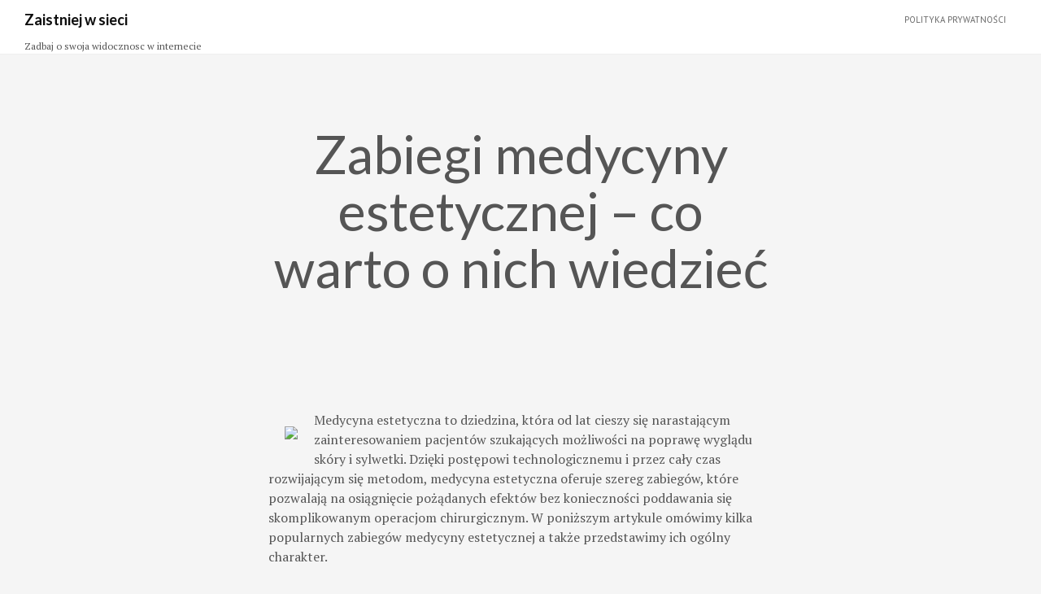

--- FILE ---
content_type: text/html; charset=UTF-8
request_url: https://kurtmedia.com.pl/kosmetyki-i-moda/zabiegi-medycyny-estetycznej-co-warto-o-nich-wiedziec/
body_size: 8203
content:
<!DOCTYPE html>
<!--[if IE 7]>
<html class="ie ie7" lang="pl-PL">
<![endif]-->
<!--[if IE 8]>
<html class="ie ie8" lang="pl-PL">
<![endif]-->
<!--[if !(IE 7) & !(IE 8)]><!-->
<html lang="pl-PL">
<!--<![endif]-->
<head>
	<meta charset="UTF-8">
	<meta name="viewport" content="width=device-width">
	<link rel="profile" href="http://gmpg.org/xfn/11">
	<link rel="pingback" href="https://kurtmedia.com.pl/xmlrpc.php">
	<title>Zabiegi medycyny estetycznej &#8211; co warto o nich wiedzieć &#8211; Zaistniej w sieci</title>
<meta name='robots' content='max-image-preview:large' />
	<style>img:is([sizes="auto" i], [sizes^="auto," i]) { contain-intrinsic-size: 3000px 1500px }</style>
	<link rel='dns-prefetch' href='//fonts.googleapis.com' />
<link rel="alternate" type="application/rss+xml" title="Zaistniej w sieci &raquo; Kanał z wpisami" href="https://kurtmedia.com.pl/feed/" />
<link rel="alternate" type="application/rss+xml" title="Zaistniej w sieci &raquo; Kanał z komentarzami" href="https://kurtmedia.com.pl/comments/feed/" />
<script type="text/javascript">
/* <![CDATA[ */
window._wpemojiSettings = {"baseUrl":"https:\/\/s.w.org\/images\/core\/emoji\/15.0.3\/72x72\/","ext":".png","svgUrl":"https:\/\/s.w.org\/images\/core\/emoji\/15.0.3\/svg\/","svgExt":".svg","source":{"concatemoji":"https:\/\/kurtmedia.com.pl\/wp-includes\/js\/wp-emoji-release.min.js?ver=6.7.4"}};
/*! This file is auto-generated */
!function(i,n){var o,s,e;function c(e){try{var t={supportTests:e,timestamp:(new Date).valueOf()};sessionStorage.setItem(o,JSON.stringify(t))}catch(e){}}function p(e,t,n){e.clearRect(0,0,e.canvas.width,e.canvas.height),e.fillText(t,0,0);var t=new Uint32Array(e.getImageData(0,0,e.canvas.width,e.canvas.height).data),r=(e.clearRect(0,0,e.canvas.width,e.canvas.height),e.fillText(n,0,0),new Uint32Array(e.getImageData(0,0,e.canvas.width,e.canvas.height).data));return t.every(function(e,t){return e===r[t]})}function u(e,t,n){switch(t){case"flag":return n(e,"\ud83c\udff3\ufe0f\u200d\u26a7\ufe0f","\ud83c\udff3\ufe0f\u200b\u26a7\ufe0f")?!1:!n(e,"\ud83c\uddfa\ud83c\uddf3","\ud83c\uddfa\u200b\ud83c\uddf3")&&!n(e,"\ud83c\udff4\udb40\udc67\udb40\udc62\udb40\udc65\udb40\udc6e\udb40\udc67\udb40\udc7f","\ud83c\udff4\u200b\udb40\udc67\u200b\udb40\udc62\u200b\udb40\udc65\u200b\udb40\udc6e\u200b\udb40\udc67\u200b\udb40\udc7f");case"emoji":return!n(e,"\ud83d\udc26\u200d\u2b1b","\ud83d\udc26\u200b\u2b1b")}return!1}function f(e,t,n){var r="undefined"!=typeof WorkerGlobalScope&&self instanceof WorkerGlobalScope?new OffscreenCanvas(300,150):i.createElement("canvas"),a=r.getContext("2d",{willReadFrequently:!0}),o=(a.textBaseline="top",a.font="600 32px Arial",{});return e.forEach(function(e){o[e]=t(a,e,n)}),o}function t(e){var t=i.createElement("script");t.src=e,t.defer=!0,i.head.appendChild(t)}"undefined"!=typeof Promise&&(o="wpEmojiSettingsSupports",s=["flag","emoji"],n.supports={everything:!0,everythingExceptFlag:!0},e=new Promise(function(e){i.addEventListener("DOMContentLoaded",e,{once:!0})}),new Promise(function(t){var n=function(){try{var e=JSON.parse(sessionStorage.getItem(o));if("object"==typeof e&&"number"==typeof e.timestamp&&(new Date).valueOf()<e.timestamp+604800&&"object"==typeof e.supportTests)return e.supportTests}catch(e){}return null}();if(!n){if("undefined"!=typeof Worker&&"undefined"!=typeof OffscreenCanvas&&"undefined"!=typeof URL&&URL.createObjectURL&&"undefined"!=typeof Blob)try{var e="postMessage("+f.toString()+"("+[JSON.stringify(s),u.toString(),p.toString()].join(",")+"));",r=new Blob([e],{type:"text/javascript"}),a=new Worker(URL.createObjectURL(r),{name:"wpTestEmojiSupports"});return void(a.onmessage=function(e){c(n=e.data),a.terminate(),t(n)})}catch(e){}c(n=f(s,u,p))}t(n)}).then(function(e){for(var t in e)n.supports[t]=e[t],n.supports.everything=n.supports.everything&&n.supports[t],"flag"!==t&&(n.supports.everythingExceptFlag=n.supports.everythingExceptFlag&&n.supports[t]);n.supports.everythingExceptFlag=n.supports.everythingExceptFlag&&!n.supports.flag,n.DOMReady=!1,n.readyCallback=function(){n.DOMReady=!0}}).then(function(){return e}).then(function(){var e;n.supports.everything||(n.readyCallback(),(e=n.source||{}).concatemoji?t(e.concatemoji):e.wpemoji&&e.twemoji&&(t(e.twemoji),t(e.wpemoji)))}))}((window,document),window._wpemojiSettings);
/* ]]> */
</script>
<style id='wp-emoji-styles-inline-css' type='text/css'>

	img.wp-smiley, img.emoji {
		display: inline !important;
		border: none !important;
		box-shadow: none !important;
		height: 1em !important;
		width: 1em !important;
		margin: 0 0.07em !important;
		vertical-align: -0.1em !important;
		background: none !important;
		padding: 0 !important;
	}
</style>
<link rel='stylesheet' id='wp-block-library-css' href='https://kurtmedia.com.pl/wp-includes/css/dist/block-library/style.min.css?ver=6.7.4' type='text/css' media='all' />
<style id='classic-theme-styles-inline-css' type='text/css'>
/*! This file is auto-generated */
.wp-block-button__link{color:#fff;background-color:#32373c;border-radius:9999px;box-shadow:none;text-decoration:none;padding:calc(.667em + 2px) calc(1.333em + 2px);font-size:1.125em}.wp-block-file__button{background:#32373c;color:#fff;text-decoration:none}
</style>
<style id='global-styles-inline-css' type='text/css'>
:root{--wp--preset--aspect-ratio--square: 1;--wp--preset--aspect-ratio--4-3: 4/3;--wp--preset--aspect-ratio--3-4: 3/4;--wp--preset--aspect-ratio--3-2: 3/2;--wp--preset--aspect-ratio--2-3: 2/3;--wp--preset--aspect-ratio--16-9: 16/9;--wp--preset--aspect-ratio--9-16: 9/16;--wp--preset--color--black: #000000;--wp--preset--color--cyan-bluish-gray: #abb8c3;--wp--preset--color--white: #ffffff;--wp--preset--color--pale-pink: #f78da7;--wp--preset--color--vivid-red: #cf2e2e;--wp--preset--color--luminous-vivid-orange: #ff6900;--wp--preset--color--luminous-vivid-amber: #fcb900;--wp--preset--color--light-green-cyan: #7bdcb5;--wp--preset--color--vivid-green-cyan: #00d084;--wp--preset--color--pale-cyan-blue: #8ed1fc;--wp--preset--color--vivid-cyan-blue: #0693e3;--wp--preset--color--vivid-purple: #9b51e0;--wp--preset--gradient--vivid-cyan-blue-to-vivid-purple: linear-gradient(135deg,rgba(6,147,227,1) 0%,rgb(155,81,224) 100%);--wp--preset--gradient--light-green-cyan-to-vivid-green-cyan: linear-gradient(135deg,rgb(122,220,180) 0%,rgb(0,208,130) 100%);--wp--preset--gradient--luminous-vivid-amber-to-luminous-vivid-orange: linear-gradient(135deg,rgba(252,185,0,1) 0%,rgba(255,105,0,1) 100%);--wp--preset--gradient--luminous-vivid-orange-to-vivid-red: linear-gradient(135deg,rgba(255,105,0,1) 0%,rgb(207,46,46) 100%);--wp--preset--gradient--very-light-gray-to-cyan-bluish-gray: linear-gradient(135deg,rgb(238,238,238) 0%,rgb(169,184,195) 100%);--wp--preset--gradient--cool-to-warm-spectrum: linear-gradient(135deg,rgb(74,234,220) 0%,rgb(151,120,209) 20%,rgb(207,42,186) 40%,rgb(238,44,130) 60%,rgb(251,105,98) 80%,rgb(254,248,76) 100%);--wp--preset--gradient--blush-light-purple: linear-gradient(135deg,rgb(255,206,236) 0%,rgb(152,150,240) 100%);--wp--preset--gradient--blush-bordeaux: linear-gradient(135deg,rgb(254,205,165) 0%,rgb(254,45,45) 50%,rgb(107,0,62) 100%);--wp--preset--gradient--luminous-dusk: linear-gradient(135deg,rgb(255,203,112) 0%,rgb(199,81,192) 50%,rgb(65,88,208) 100%);--wp--preset--gradient--pale-ocean: linear-gradient(135deg,rgb(255,245,203) 0%,rgb(182,227,212) 50%,rgb(51,167,181) 100%);--wp--preset--gradient--electric-grass: linear-gradient(135deg,rgb(202,248,128) 0%,rgb(113,206,126) 100%);--wp--preset--gradient--midnight: linear-gradient(135deg,rgb(2,3,129) 0%,rgb(40,116,252) 100%);--wp--preset--font-size--small: 13px;--wp--preset--font-size--medium: 20px;--wp--preset--font-size--large: 36px;--wp--preset--font-size--x-large: 42px;--wp--preset--spacing--20: 0.44rem;--wp--preset--spacing--30: 0.67rem;--wp--preset--spacing--40: 1rem;--wp--preset--spacing--50: 1.5rem;--wp--preset--spacing--60: 2.25rem;--wp--preset--spacing--70: 3.38rem;--wp--preset--spacing--80: 5.06rem;--wp--preset--shadow--natural: 6px 6px 9px rgba(0, 0, 0, 0.2);--wp--preset--shadow--deep: 12px 12px 50px rgba(0, 0, 0, 0.4);--wp--preset--shadow--sharp: 6px 6px 0px rgba(0, 0, 0, 0.2);--wp--preset--shadow--outlined: 6px 6px 0px -3px rgba(255, 255, 255, 1), 6px 6px rgba(0, 0, 0, 1);--wp--preset--shadow--crisp: 6px 6px 0px rgba(0, 0, 0, 1);}:where(.is-layout-flex){gap: 0.5em;}:where(.is-layout-grid){gap: 0.5em;}body .is-layout-flex{display: flex;}.is-layout-flex{flex-wrap: wrap;align-items: center;}.is-layout-flex > :is(*, div){margin: 0;}body .is-layout-grid{display: grid;}.is-layout-grid > :is(*, div){margin: 0;}:where(.wp-block-columns.is-layout-flex){gap: 2em;}:where(.wp-block-columns.is-layout-grid){gap: 2em;}:where(.wp-block-post-template.is-layout-flex){gap: 1.25em;}:where(.wp-block-post-template.is-layout-grid){gap: 1.25em;}.has-black-color{color: var(--wp--preset--color--black) !important;}.has-cyan-bluish-gray-color{color: var(--wp--preset--color--cyan-bluish-gray) !important;}.has-white-color{color: var(--wp--preset--color--white) !important;}.has-pale-pink-color{color: var(--wp--preset--color--pale-pink) !important;}.has-vivid-red-color{color: var(--wp--preset--color--vivid-red) !important;}.has-luminous-vivid-orange-color{color: var(--wp--preset--color--luminous-vivid-orange) !important;}.has-luminous-vivid-amber-color{color: var(--wp--preset--color--luminous-vivid-amber) !important;}.has-light-green-cyan-color{color: var(--wp--preset--color--light-green-cyan) !important;}.has-vivid-green-cyan-color{color: var(--wp--preset--color--vivid-green-cyan) !important;}.has-pale-cyan-blue-color{color: var(--wp--preset--color--pale-cyan-blue) !important;}.has-vivid-cyan-blue-color{color: var(--wp--preset--color--vivid-cyan-blue) !important;}.has-vivid-purple-color{color: var(--wp--preset--color--vivid-purple) !important;}.has-black-background-color{background-color: var(--wp--preset--color--black) !important;}.has-cyan-bluish-gray-background-color{background-color: var(--wp--preset--color--cyan-bluish-gray) !important;}.has-white-background-color{background-color: var(--wp--preset--color--white) !important;}.has-pale-pink-background-color{background-color: var(--wp--preset--color--pale-pink) !important;}.has-vivid-red-background-color{background-color: var(--wp--preset--color--vivid-red) !important;}.has-luminous-vivid-orange-background-color{background-color: var(--wp--preset--color--luminous-vivid-orange) !important;}.has-luminous-vivid-amber-background-color{background-color: var(--wp--preset--color--luminous-vivid-amber) !important;}.has-light-green-cyan-background-color{background-color: var(--wp--preset--color--light-green-cyan) !important;}.has-vivid-green-cyan-background-color{background-color: var(--wp--preset--color--vivid-green-cyan) !important;}.has-pale-cyan-blue-background-color{background-color: var(--wp--preset--color--pale-cyan-blue) !important;}.has-vivid-cyan-blue-background-color{background-color: var(--wp--preset--color--vivid-cyan-blue) !important;}.has-vivid-purple-background-color{background-color: var(--wp--preset--color--vivid-purple) !important;}.has-black-border-color{border-color: var(--wp--preset--color--black) !important;}.has-cyan-bluish-gray-border-color{border-color: var(--wp--preset--color--cyan-bluish-gray) !important;}.has-white-border-color{border-color: var(--wp--preset--color--white) !important;}.has-pale-pink-border-color{border-color: var(--wp--preset--color--pale-pink) !important;}.has-vivid-red-border-color{border-color: var(--wp--preset--color--vivid-red) !important;}.has-luminous-vivid-orange-border-color{border-color: var(--wp--preset--color--luminous-vivid-orange) !important;}.has-luminous-vivid-amber-border-color{border-color: var(--wp--preset--color--luminous-vivid-amber) !important;}.has-light-green-cyan-border-color{border-color: var(--wp--preset--color--light-green-cyan) !important;}.has-vivid-green-cyan-border-color{border-color: var(--wp--preset--color--vivid-green-cyan) !important;}.has-pale-cyan-blue-border-color{border-color: var(--wp--preset--color--pale-cyan-blue) !important;}.has-vivid-cyan-blue-border-color{border-color: var(--wp--preset--color--vivid-cyan-blue) !important;}.has-vivid-purple-border-color{border-color: var(--wp--preset--color--vivid-purple) !important;}.has-vivid-cyan-blue-to-vivid-purple-gradient-background{background: var(--wp--preset--gradient--vivid-cyan-blue-to-vivid-purple) !important;}.has-light-green-cyan-to-vivid-green-cyan-gradient-background{background: var(--wp--preset--gradient--light-green-cyan-to-vivid-green-cyan) !important;}.has-luminous-vivid-amber-to-luminous-vivid-orange-gradient-background{background: var(--wp--preset--gradient--luminous-vivid-amber-to-luminous-vivid-orange) !important;}.has-luminous-vivid-orange-to-vivid-red-gradient-background{background: var(--wp--preset--gradient--luminous-vivid-orange-to-vivid-red) !important;}.has-very-light-gray-to-cyan-bluish-gray-gradient-background{background: var(--wp--preset--gradient--very-light-gray-to-cyan-bluish-gray) !important;}.has-cool-to-warm-spectrum-gradient-background{background: var(--wp--preset--gradient--cool-to-warm-spectrum) !important;}.has-blush-light-purple-gradient-background{background: var(--wp--preset--gradient--blush-light-purple) !important;}.has-blush-bordeaux-gradient-background{background: var(--wp--preset--gradient--blush-bordeaux) !important;}.has-luminous-dusk-gradient-background{background: var(--wp--preset--gradient--luminous-dusk) !important;}.has-pale-ocean-gradient-background{background: var(--wp--preset--gradient--pale-ocean) !important;}.has-electric-grass-gradient-background{background: var(--wp--preset--gradient--electric-grass) !important;}.has-midnight-gradient-background{background: var(--wp--preset--gradient--midnight) !important;}.has-small-font-size{font-size: var(--wp--preset--font-size--small) !important;}.has-medium-font-size{font-size: var(--wp--preset--font-size--medium) !important;}.has-large-font-size{font-size: var(--wp--preset--font-size--large) !important;}.has-x-large-font-size{font-size: var(--wp--preset--font-size--x-large) !important;}
:where(.wp-block-post-template.is-layout-flex){gap: 1.25em;}:where(.wp-block-post-template.is-layout-grid){gap: 1.25em;}
:where(.wp-block-columns.is-layout-flex){gap: 2em;}:where(.wp-block-columns.is-layout-grid){gap: 2em;}
:root :where(.wp-block-pullquote){font-size: 1.5em;line-height: 1.6;}
</style>
<link rel='stylesheet' id='pblog-fonts-css' href='//fonts.googleapis.com/css?family=PT+Sans%3A400italic%2C700italic%2C400%2C700%7CPT+Serif%3A400italic%2C700italic%2C400%2C700%7CLato%3A300%2C400%2C700%2C900%2C300italic%2C400italic%2C700italic&#038;subset=latin%2Clatin-ext' type='text/css' media='all' />
<link rel='stylesheet' id='genericons-css' href='https://kurtmedia.com.pl/wp-content/themes/pblog/genericons/genericons.css?ver=3.0.3' type='text/css' media='all' />
<link rel='stylesheet' id='pblog-style-css' href='https://kurtmedia.com.pl/wp-content/themes/pblog/style.css?ver=6.7.4' type='text/css' media='all' />
<!--[if lt IE 9]>
<link rel='stylesheet' id='pblog-ie-css' href='https://kurtmedia.com.pl/wp-content/themes/pblog/css/ie.css?ver=20131205' type='text/css' media='all' />
<![endif]-->
<!--[if lt IE 9]>
<script type="text/javascript" src="https://kurtmedia.com.pl/wp-content/themes/pblog/js/html5.min.js?ver=3.7.0" id="pblog-html5-js"></script>
<![endif]-->
<script type="text/javascript" src="https://kurtmedia.com.pl/wp-includes/js/jquery/jquery.min.js?ver=3.7.1" id="jquery-core-js"></script>
<script type="text/javascript" src="https://kurtmedia.com.pl/wp-includes/js/jquery/jquery-migrate.min.js?ver=3.4.1" id="jquery-migrate-js"></script>
<link rel="https://api.w.org/" href="https://kurtmedia.com.pl/wp-json/" /><link rel="alternate" title="JSON" type="application/json" href="https://kurtmedia.com.pl/wp-json/wp/v2/posts/6133" /><link rel="EditURI" type="application/rsd+xml" title="RSD" href="https://kurtmedia.com.pl/xmlrpc.php?rsd" />
<meta name="generator" content="WordPress 6.7.4" />
<link rel="canonical" href="https://kurtmedia.com.pl/kosmetyki-i-moda/zabiegi-medycyny-estetycznej-co-warto-o-nich-wiedziec/" />
<link rel='shortlink' href='https://kurtmedia.com.pl/?p=6133' />
<link rel="alternate" title="oEmbed (JSON)" type="application/json+oembed" href="https://kurtmedia.com.pl/wp-json/oembed/1.0/embed?url=https%3A%2F%2Fkurtmedia.com.pl%2Fkosmetyki-i-moda%2Fzabiegi-medycyny-estetycznej-co-warto-o-nich-wiedziec%2F" />
<link rel="alternate" title="oEmbed (XML)" type="text/xml+oembed" href="https://kurtmedia.com.pl/wp-json/oembed/1.0/embed?url=https%3A%2F%2Fkurtmedia.com.pl%2Fkosmetyki-i-moda%2Fzabiegi-medycyny-estetycznej-co-warto-o-nich-wiedziec%2F&#038;format=xml" />
<style>/* CSS added by WP Meta and Date Remover*//* Remove meta from post */
.entry-meta {
display:none !important;
}

/* Remove meta from home page */
.home .entry-meta { 
display: none; 
}
/* WPTheme 2015 Metadata Removal */
.entry-footer {
display:none !important;
}

/* WPTheme 2015 Metadata Removal */
.home .entry-footer { 
display: none; 
}</style><style type="text/css">.recentcomments a{display:inline !important;padding:0 !important;margin:0 !important;}</style></head>

<body class="post-template-default single single-post postid-6133 single-format-standard full-width no-sidebar singular">
<div id="page" class="hfeed site">
	
	<header id="masthead" class="site-header" role="banner">
		<div class="header-main">
			<div class="site-branding">
				<h1 class="site-title"><a href="https://kurtmedia.com.pl/" rel="home">Zaistniej w sieci</a></h1>

								<p class="site-description">Zadbaj o swoja widocznosc w internecie</p>
							</div>

			
			<nav id="primary-navigation" class="site-navigation primary-navigation" role="navigation">
				<button class="menu-toggle">Primary Menu</button>
				<a class="screen-reader-text skip-link" href="#content">Skip to content</a>
				<div id="primary-menu" class="nav-menu"><ul>
<li class="page_item page-item-6"><a href="https://kurtmedia.com.pl/polityka-prywatnosci/">Polityka prywatności</a></li>
</ul></div>
			</nav>
		</div>

		<div id="search-container" class="search-box-wrapper hide">
			<div class="search-box">
				<form role="search" method="get" class="search-form" action="https://kurtmedia.com.pl/">
				<label>
					<span class="screen-reader-text">Szukaj:</span>
					<input type="search" class="search-field" placeholder="Szukaj &hellip;" value="" name="s" />
				</label>
				<input type="submit" class="search-submit" value="Szukaj" />
			</form>			</div>
		</div>
	</header><!-- #masthead -->

	<div id="main" class="site-main">

	<div id="primary" class="content-area">
		<div id="content" class="site-content" role="main">
			
<article id="post-6133" class="post-6133 post type-post status-publish format-standard hentry category-kosmetyki-i-moda widthfull">

	<header class="entry-header  hero" >
		<div class="hero-mask">
							<div class="entry-meta">
					<span class="cat-links"><a href="https://kurtmedia.com.pl/category/kosmetyki-i-moda/" rel="category tag">Kosmetyki i moda</a></span>
				</div>
			
			<h1 class="entry-title width620">Zabiegi medycyny estetycznej &#8211; co warto o nich wiedzieć</h1>
			<div class="entry-meta">
				<span class="entry-date"><a href="https://kurtmedia.com.pl/kosmetyki-i-moda/zabiegi-medycyny-estetycznej-co-warto-o-nich-wiedziec/" rel="bookmark"><time class="entry-date" datetime=""></time></a></span> <span class="byline"><span class="author vcard"><a class="url fn n" href="https://kurtmedia.com.pl/author/admin/" rel="author"></a></span></span>			</div><!-- .entry-meta -->

					</div>
	</header><!-- .entry-header -->

	<div class="entry-content">
		<p><img decoding="async" src="http://bankzdjec.co.pl/wp-content/uploads/2017/11/miniaturka-7.png" style="float:left;padding:10px;margin:10px;">Medycyna estetyczna to dziedzina, która od lat cieszy się narastającym zainteresowaniem pacjentów szukających możliwości na poprawę wyglądu skóry i sylwetki. Dzięki postępowi technologicznemu i przez cały czas rozwijającym się metodom, medycyna estetyczna oferuje szereg zabiegów, które pozwalają na osiągnięcie pożądanych efektów bez konieczności poddawania się skomplikowanym operacjom chirurgicznym. W poniższym artykule omówimy kilka popularnych zabiegów medycyny estetycznej a także przedstawimy ich ogólny charakter.<span id="more-6133"></span></p>
<p>     Botoks:<br />
    Botoks, czyli toksyna botulinowa, to jeden z najpopularniejszych zabiegów medycyny estetycznej. Polega on na wstrzykiwaniu specjalnego preparatu w określone mięśnie twarzy w celu redukcji zmarszczek mimicznych. Botoks funkcjonuje relaksująco na mięśnie, co powoduje wygładzenie skóry. Efekty zabiegu utrzymują się zazwyczaj przez kilka miesięcy.</p>
<p>    Mezoterapia igłowa:<br />
    Mezoterapia to zabieg polegający na wstrzykiwaniu w skórę substancji aktywnych, takich jak witaminy, minerały i peptydy. Jest to skuteczny sposób na poprawę jakości skóry, zwłaszcza na twarzy, szyi i dekolcie. Zabieg ten może pomóc w redukcji zmarszczek, rozjaśnieniu skóry i jej nawilżeniu.</p>
<p>    Lipoliza iniekcyjna:<br />
    Lipoliza iniekcyjna to zabieg, który pomaga w redukcji tkanki tłuszczowej na wybranych obszarach ciała, takich jak brzuch, biodra czy podbródek. Polega on na wstrzykiwaniu substancji, która rozpuszcza nagromadzony tłuszcz, który jest następnie usuwany przez organizm. Jest to alternatywa dla liposukcji, niemniej jednak mniej inwazyjna i nie wymagająca hospitalizacji.</p>
<p>    Peeling chemiczny:<br />
    Peeling chemiczny to zabieg, który polega na aplikacji na skórę specjalnych substancji chemicznych, które usuwają martwe komórki naskórka. Dzięki temu skóra staje się bardziej gładka i promienna. Peelingi chemiczne mogą być stosowane na twarz, szyję, dekolt i dłonie.</p>
<p>    Filerzy:<br />
    Filerzy to preparaty wypełniające, które mogą być używane do korygowania ubytków tkanki tłuszczowej i wygładzania zmarszczek. Są one wstrzykiwane w określone miejsca, ażeby przywrócić objętość skórze i nadać jej młodszy wygląd. Efekty zabiegu są widoczne natychmiast i utrzymują się przez kilka miesięcy.</p>
<p>    Zabiegi laserowe:<br />
    Zabiegi laserowe są szeroko stosowane w medycynie estetycznej do usuwania przebarwień, blizn, rozszerzonych naczynek czy niechcianego owłosienia. Działają one poprzez emisję wiązki światła albo impulsów laserowych, które precyzyjnie docierają do wybranych sekcji skóry.</p>
<p>    Peelingi laserowe:</p>
<p>    Peelingi laserowe to zabiegi, które wykorzystują energię laserową do usunięcia warstw skóry, poprawy jej tekstury i wyglądu. Mogą być stosowane w leczeniu trądziku, blizn czy zmarszczek.</p>
<p>Należy pamiętać, że właściwie każdy zabieg medycyny estetycznej ma własne zalety i ograniczenia, dlatego przed podjęciem wyborów warto skonsultować się z doświadczonym specjalistą, który ze starannością oceni stan skóry i dobierze odpowiednią procedurę. W dodatku, efekty zabiegów medycyny estetycznej są zazwyczaj doraźne i wymagają regularnych odnowień, co powinno być uwzględnione w planie pielęgnacyjnym.<br />
<br />Po więcej informacji zajrzyj tutaj: <a href="https://dream-med.pl/oferta/medycyna-estetyczna/mezoterapia">mezoterapia łódź</a>.<br />
<br />Informacje na stronie mają charakter wyłącznie informacyjny i nie zastąpią porady lekarza<br />
<br /><span style="font-weight: bold;">Wpis sponsorowany: Publikacja i treść opłacona</span></p>
	</div><!-- .entry-content -->

</article><!-- #post-## -->
	<nav class="navigation post-navigation width620" role="navigation">
		<h1 class="screen-reader-text">Post navigation</h1>
		<div class="nav-links">
			<div class="nav-previous"><a href="https://kurtmedia.com.pl/finanse-i-bankowosc/jak-efektywnie-gromadzic-oszczednosci/" rel="prev"><span class="meta-nav">Previous Post</span>Jak efektywnie gromadzić oszczędności?</a></div><div class="nav-next"><a href="https://kurtmedia.com.pl/kursy-i-szkolenia/ogloszenia-e-korepetycji-online-wybor-dla-kazdego-ucznia/" rel="next"><span class="meta-nav">Next Post</span>Ogłoszenia e-korepetycji online: wybór dla każdego ucznia</a></div>		</div><!-- .nav-links -->
	</nav><!-- .navigation -->
			</div><!-- #content -->
	</div><!-- #primary -->


		</div><!-- #main -->

		<footer id="colophon" class="site-footer" role="contentinfo">

			
			<div class="site-info">
								<span class="footer-copyright">
					Copyright &copy; 2026 Zaistniej w sieci				</span>
				<span class="footer-credit">
					<a href="http://ptheme.com/">Designed by PTheme</a>
				</span>
			</div><!-- .site-info -->
		</footer><!-- #colophon -->
	</div><!-- #page -->

	<script type="text/javascript" src="https://kurtmedia.com.pl/wp-content/themes/pblog/js/headroom.min.js?ver=0.7.0" id="headroom-js"></script>
<script type="text/javascript" src="https://kurtmedia.com.pl/wp-content/themes/pblog/js/functions.js?ver=20150315" id="pblog-script-js"></script>
</body>
</html>